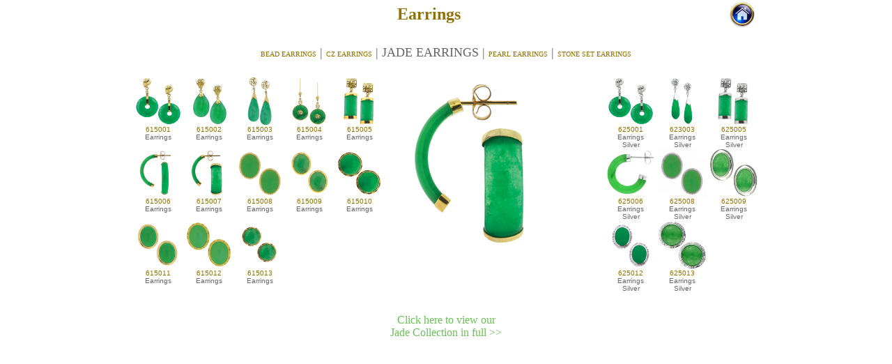

--- FILE ---
content_type: text/html
request_url: http://clarke-mfg.com/earrings/jade_earrings.html
body_size: 2287
content:
<!DOCTYPE html PUBLIC "-//W3C//DTD XHTML 1.0 Transitional//EN" "http://www.w3.org/TR/xhtml1/DTD/xhtml1-transitional.dtd">
<html xmlns="http://www.w3.org/1999/xhtml">
<head>
<meta http-equiv="Content-Type" content="text/html; charset=iso-8859-1" />
<title>Clarke Manufacturing | Marcasite - </title>
<style type="text/css">
<!--
body,td,th {
	font-family: Baskerville Old Face;
}
body {
	background-color: #FFFFFF;
}
.growleft:hover {float: left;}
a.growleft:hover img {height: 200px;}
.grow:hover {
}
a.grow:hover img {
	height: 200px;
}
a {
	font-family: Baskerville Old Face;
	color: #8F7100;
	font-size: 10px;
}
a:link {
	text-decoration: none;
	color: #8F7100;
}
a:visited {
	text-decoration: none;
	color: #8F7100;
}
a:hover {
	text-decoration: none;
	color: #333333;
}
a:active {
	text-decoration: none;
	color: #8F7100;
}
-->
</style>
<link href="../clarke10.css" rel="stylesheet" type="text/css" />
<style type="text/css">
<!--
.style46 {font-size: 16px; color: #666666; }
.stylekate {		color:#666666;
		font-family: Baskerville Old Face;
		font-size:14px;
		text-decoration:none;
		font-weight:normal;
}
.stylecode {		color:#666666;
		font-family: Arial;
		font-size:10px;
		text-decoration:none;
		font-weight:normal;
}
.style53 {color: #666666; font-family: Baskerville Old Face; font-size: 18px; text-decoration: none; font-weight: normal; }
.style54 {font-size: 24px}
.style62 {font-family: Arial, Helvetica, sans-serif}
.style71 {color: #8F7100;
	font-size: 36px;
}
.style73 {color: #000000}
.style74 {color: #666666}
.style75 {color: #660099}
.style76 {color: #990033}
.style72 {color: #66BD54; font-family: Baskerville Old Face; font-size: 16px; text-decoration: none; font-weight: normal; }
.style77 {color: #6EBF59}
.style78 {color: #6FBF5E}
.style79 {color: #8F7100;
	font-size: 24px;
}
-->
</style>
<script type="text/JavaScript">
<!--
function MM_preloadImages() { //v3.0
  var d=document; if(d.images){ if(!d.MM_p) d.MM_p=new Array();
    var i,j=d.MM_p.length,a=MM_preloadImages.arguments; for(i=0; i<a.length; i++)
    if (a[i].indexOf("#")!=0){ d.MM_p[j]=new Image; d.MM_p[j++].src=a[i];}}
}

function MM_swapImgRestore() { //v3.0
  var i,x,a=document.MM_sr; for(i=0;a&&i<a.length&&(x=a[i])&&x.oSrc;i++) x.src=x.oSrc;
}

function MM_findObj(n, d) { //v4.01
  var p,i,x;  if(!d) d=document; if((p=n.indexOf("?"))>0&&parent.frames.length) {
    d=parent.frames[n.substring(p+1)].document; n=n.substring(0,p);}
  if(!(x=d[n])&&d.all) x=d.all[n]; for (i=0;!x&&i<d.forms.length;i++) x=d.forms[i][n];
  for(i=0;!x&&d.layers&&i<d.layers.length;i++) x=MM_findObj(n,d.layers[i].document);
  if(!x && d.getElementById) x=d.getElementById(n); return x;
}

function MM_swapImage() { //v3.0
  var i,j=0,x,a=MM_swapImage.arguments; document.MM_sr=new Array; for(i=0;i<(a.length-2);i+=3)
   if ((x=MM_findObj(a[i]))!=null){document.MM_sr[j++]=x; if(!x.oSrc) x.oSrc=x.src; x.src=a[i+2];}
}
//-->
</script>
</head>

<body onload="MM_preloadImages('../images/home_on.jpg')">
<table width="900" border="00" align="center" cellpadding="0" cellspacing="0">
  <tr>
    <th width="1188" height="31" align="center" valign="top" scope="col"><table width="900" border="00" cellspacing="0" cellpadding="0">
      <tr>
        <th width="850" align="center" scope="col"><span class="style79"><a href="earrings.html" class="style79">Earrings</a></span></th>
        <th width="50" scope="col"><a href="../index.html" target="_new" onmouseover="MM_swapImage('Home','','../images/home_on.jpg',1)" onmouseout="MM_swapImgRestore()"><img src="../images/home.jpg" alt="Click to Return Home" name="Home" width="39" height="41" border="0" id="Home" /></a></th>
      </tr>
    </table></th>
  </tr>
  <tr>
    <th height="31" align="left" valign="top" scope="col"><div align="center">
        <p class="style46 style54"><span class="style53">
		<a href="beadearrings.html">BEAD EARRINGS</a> |
		<a href="cz_earrings.html">CZ EARRINGS</a> | 
		JADE EARRINGS | 
		<a href="pearl_earrings.html">PEARL EARRINGS</a> | 
		<a href="stone_set_earrings.html">STONE SET EARRINGS</a></span></p>
    </div></th>
  </tr>
  <tr>
    <th height="300" align="center" valign="top" scope="col"><table width="900" border="00" cellpadding="0" cellspacing="0">
      <tr>
        <td colspan="10" align="center" valign="middle" class="style53" scope="col"></td>
      </tr>

      <tr>
        <td align="center" valign="top" class="stylecode" scope="col"><div align="center"><a href="../images/jade/615001.jpg" target="FRAME3"> <img src="../images/jade/615001.jpg" alt="Click to view larger image" width="70" height="70" border="0" /><br />
                  <span class="style62">615001</span></a><br />
          Earrings</div></td>
        <td align="center" valign="top" class="stylecode" scope="col"><div align="center"><a href="../images/jade/615002.jpg" target="FRAME3"> <img src="../images/jade/615002.jpg" alt="Click to view larger image" width="70" height="70" border="0" /><br />
                  <span class="style62">615002</span></a><br />
          Earrings</div></td>
        <td align="center" valign="top" class="stylecode" scope="col"><div align="center"><a href="../images/jade/615003.jpg" target="FRAME3"> <img src="../images/jade/615003.jpg" alt="Click to view larger image" width="70" height="70" border="0" /><br />
                  <span class="style62">615003</span></a><br />
          Earrings</div></td>
        <td align="center" valign="top" class="stylecode" scope="col"><div align="center"><a href="../images/jade/615004.jpg" target="FRAME3"> <img src="../images/jade/615004.jpg" alt="Click to view larger image" width="70" height="70" border="0" /><br />
                  <span class="style62">615004</span></a><br />
          Earrings</div></td>
        <td align="center" valign="top" class="stylecode" scope="col"><div align="center"><a href="../images/jade/615005.jpg" target="FRAME3"> <img src="../images/jade/615005.jpg" alt="Click to view larger image" width="70" height="70" border="0" /><br />
                  <span class="style62">615005</span></a><br />
          Earrings</div></td>
        <td rowspan="4" align="center" valign="top" class="stylecode" scope="col"><iframe src="../images/jade/615007.jpg" name="FRAME3" width="300" height="300" frameborder="0" id="FRAME3">
          <p align="center">Your browser does not support iframes.</p>
        </iframe></td><td align="center" valign="top" class="stylecode" scope="col"><div align="center"><a href="../images/jade/625001.jpg" target="FRAME3"> <img src="../images/jade/625001.jpg" alt="Click to view larger image" width="70" height="70" border="0" /><br />
                <span class="style62">625001</span></a><br />
          Earrings<br>Silver</div></td>
        <td align="center" valign="top" class="stylecode" scope="col"><div align="center"><a href="../images/jade/623003.jpg" target="FRAME3"> <img src="../images/jade/623003.jpg" alt="Click to view larger image" width="70" height="70" border="0" /><br />
                  <span class="style62">623003</span></a><br />
          Earrings<br />
          Silver</div></td>
        <td align="center" valign="top" class="stylecode" scope="col"><div align="center"><a href="../images/jade/625005.jpg" target="FRAME3"> <img src="../images/jade/625005.jpg" alt="Click to view larger image" width="70" height="70" border="0" /><br />
                  <span class="style62">625005</span></a><br />
          Earrings<br />
          Silver</div></td>
      </tr>
      <tr>
        <td align="center" valign="top" class="stylecode" scope="col"><div align="center"><a href="../images/jade/615006.jpg" target="FRAME3"> <img src="../images/jade/615006.jpg" alt="Click to view larger image" width="70" height="70" border="0" /><br />
                  <span class="style62">615006</span></a><br />
          Earrings</div></td>
        <td align="center" valign="top" class="stylecode" scope="col"><div align="center"><a href="../images/jade/615007.jpg" target="FRAME3"> <img src="../images/jade/615007.jpg" alt="Click to view larger image" width="70" height="70" border="0" /><br />
                  <span class="style62">615007</span></a><br />
          Earrings</div></td>
        <td align="center" valign="top" class="stylecode" scope="col"><div align="center"><a href="../images/jade/615008.jpg" target="FRAME3"> <img src="../images/jade/615008.jpg" alt="Click to view larger image" width="70" height="70" border="0" /><br />
                  <span class="style62">615008</span></a><br />
          Earrings</div></td>
        <td width="70" align="center" valign="top" class="stylecode" scope="col"><div align="center"><a href="../images/jade/615009.jpg" target="FRAME3"> <img src="../images/jade/615009.jpg" alt="Click to view larger image" width="70" height="70" border="0" /><br />
                  <span class="style62">615009</span></a><br />
          Earrings</div></td>
        <td align="center" valign="top" class="stylecode" scope="col"><div align="center"><a href="../images/jade/615010.jpg" target="FRAME3"> <img src="../images/jade/615010.jpg" alt="Click to view larger image" width="70" height="70" border="0" /><br />
                  <span class="style62">615010</span></a><br />
          Earrings</div></td>
        <td align="center" valign="top" class="stylecode" scope="col"><div align="center"><a href="../images/jade/625006.jpg" target="FRAME3"> <img src="../images/jade/625006.jpg" alt="Click to view larger image" width="70" height="70" border="0" /><br />
                  <span class="style62">625006</span></a><br />
          Earrings<br />
          Silver</div></td>
          <td align="center" valign="top" class="stylecode" scope="col"><div align="center"><a href="../images/jade/625008.jpg" target="FRAME3"> <img src="../images/jade/625008.jpg" alt="Click to view larger image" width="70" height="70" border="0" /><br />
                <span class="style62">625008</span></a><br />
          Earrings<br>Silver</div></td>
        <td align="center" valign="top" class="stylecode" scope="col"><div align="center"><a href="../images/jade/625009.jpg" target="FRAME3"> <img src="../images/jade/625009.jpg" alt="Click to view larger image" width="70" height="70" border="0" /><br />
                <span class="style62">625009</span></a><br />
          Earrings<br>Silver</div></td>
        </tr>
        <tr>
        <td align="center" valign="top" class="stylecode" scope="col"><div align="center"><a href="../images/jade/615011.jpg" target="FRAME3"> <img src="../images/jade/615011.jpg" alt="Click to view larger image" width="70" height="70" border="0" /><br />
                  <span class="style62">615011</span></a><br />
          Earrings</div></td>
        <td align="center" valign="top" class="stylecode" scope="col"><div align="center"><a href="../images/jade/615012.jpg" target="FRAME3"> <img src="../images/jade/615012.jpg" alt="Click to view larger image" width="70" height="70" border="0" /><br />
                  <span class="style62">615012</span></a><br />
          Earrings</div></td>
        <td align="center" valign="top" class="stylecode" scope="col"><div align="center"><a href="../images/jade/615013.jpg" target="FRAME3"> <img src="../images/jade/615013.jpg" alt="Click to view larger image" width="70" height="70" border="0" /><br />
                  <span class="style62">615013</span></a><br />
          Earrings</div></td>
          <td>&nbsp;</td>
          <td>&nbsp;</td>
        <td align="center" valign="top" class="stylecode" scope="col"><div align="center"><a href="../images/jade/625012.jpg" target="FRAME3"> <img src="../images/jade/625012.jpg" alt="Click to view larger image" width="70" height="70" border="0" /><br />
                  <span class="style62">625012</span></a><br />
          Earrings<br />
          Silver</div></td>
          <td align="center" valign="top" class="stylecode" scope="col"><div align="center"><a href="../images/jade/625013.jpg" target="FRAME3"> <img src="../images/jade/625013.jpg" alt="Click to view larger image" width="70" height="70" border="0" /><br />
                <span class="style62">625013</span></a><br />
          Earrings<br>Silver</div></td>
        </tr>
        <tr>
        <td height="89" colspan="100" align="center" valign="top" class="stylecode" scope="col"><p>&nbsp;</p>
          <p><a href="../collections/jade.html" class="style72"><span class="style77">Click here to view our <br />
          Jade Collection in full</span><span class="style78"> &gt;&gt;</span></a></p></td>
        </tr>
      
    </table></th>
  </tr>
</table>
</body>
</html>


--- FILE ---
content_type: text/css
request_url: http://clarke-mfg.com/clarke10.css
body_size: 653
content:
body 
{
	scrollbar-3dlight-color: #FFFFFF;
	scrollbar-arrow-color: #333333;
	scrollbar-base-color: #FFFFFF;
	scrollbar-darkshadow-color: #FFFFFF;
	scrollbar-face-color: #FFFFFF;
	scrollbar-highlight-color: #FFFFFF;
	scrollbar-shadow-color: #FFFFFF;
	width:900px;
	height:100%;
	margin:0 auto;
	padding-bottom:30px;
	font-size: 24px;
	left: 50px;
	color: #000;

}

.newTable th,
.newTable td {
	border-top:1px solid black;
	border-bottom:1px solid black;
}

tr.noBorder td {
	border:0;	
}

.newTable {
	padding-left:5%;
	margin:0 auto;
	width:100%;
	border-collapse:collapse;
	font-family: "Baskerville Old Face";
}
.wrap {
	margin: 30px;
}


#frameContainer {
	position:fixed;
	top:0;
	left:0;
	bottom:0;
	right:0;
	display:none;
	background-color:rgba(0,0,0,0.5);
}

#fixedFrame {
	top:250px;
	left:50%;
	-webkit-transform:translateX(-50%);
	   -moz-transform:translateX(-50%);
	    -ms-transform:translateX(-50%);
	     -o-transform:translateX(-50%);
	        transform:translateX(-50%);
	width:auto;
	position:fixed;
	margin:0 auto;
	text-align:center;
	border:2px solid black;
	background-color:white;
}

#fixedFrame img {
	padding:10px 0;
}

#title {
	background-color:#666;
	color:#FFF;
	margin:0;
	padding:10px;
	border-bottom:2px solid black;
	font-family:Verdana, Geneva, sans-serif;
	font-size:14px;
}

#codeNo {
	background-color:#666;
	color:#FFF;
	margin:0;
	padding:2px;
	border-top:2px solid black;
	font-family:Verdana, Geneva, sans-serif;
	font-size:10px;	
}

#imageHolder {
	overflow:auto;
}

.rosariesTable {
	border-collapse:collapse;
}

.rosariesTable th { background-color:#DDD; }

.rosariesTable th,
.rosariesTable td {
		border:1px solid black;
		text-align:center;
}.wrap tr td p {
	color: #000;
	margin-bottom: 5px;
}
